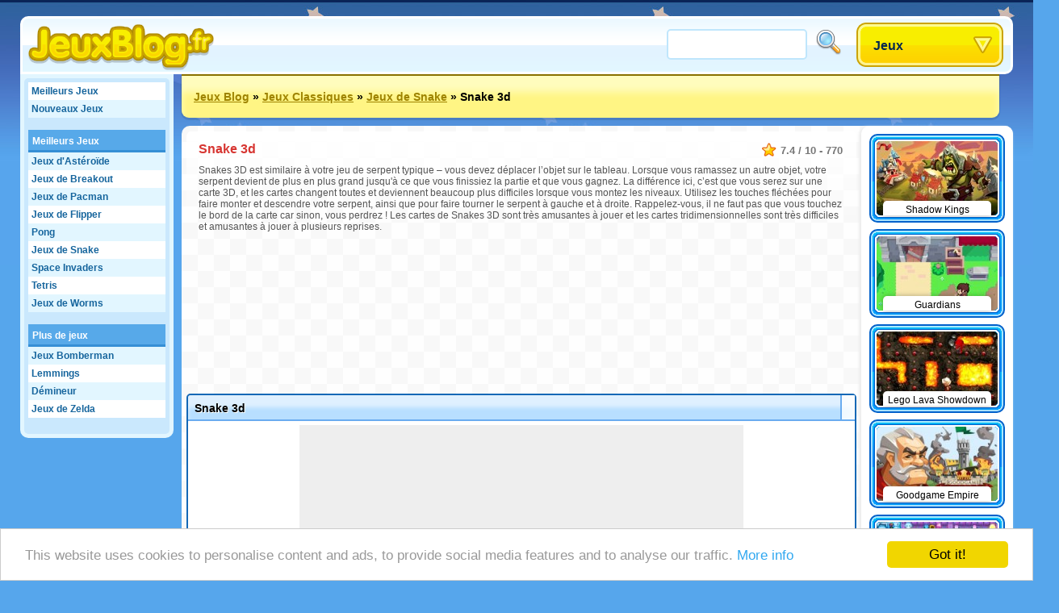

--- FILE ---
content_type: text/html;charset=utf-8
request_url: https://www.jeux-blog.fr/jeu/Snake+3d
body_size: 22078
content:
<!DOCTYPE html>
<html xmlns="http://www.w3.org/1999/xhtml">
<head>
	<title>Snake 3d - Jeux-blog.fr</title>
	
	<meta http-equiv="Content-Type" content="text/html; charset=utf-8" />
	<meta http-equiv="Content-Language" content="fr" />
	
	<link rel="alternate" hreflang="de" href="http://www.roundgames.de/game/Snake+3d" />
<link rel="alternate" hreflang="nl" href="http://www.spellengrot.nl/spellen/Snake+3d" />
<link rel="alternate" hreflang="en" href="http://www.roundgames.com/game/Snake+3d" />
<link rel="alternate" hreflang="sv" href="http://www.coolaspel.se/spel/Snake+3d" />
<link rel="alternate" hreflang="pl" href="http://www.flashowegry.pl/gry/Snake+3d" />
<link rel="alternate" hreflang="es" href="http://www.juegator.com/juegos/Snake+3d" />
<link rel="alternate" hreflang="ro" href="http://www.jucati.ro/jocuri/Snake+3d" />
<link rel="alternate" hreflang="tr" href="http://www.benoynarim.com/oyunlar/Snake+3d" />
<link rel="alternate" hreflang="pt" href="http://www.maniadejogos.com/jogos/Snake+3d" />
<link rel="alternate" hreflang="bg" href="http://www.igraiigri.com/igri/Snake+3d" />
<link rel="alternate" hreflang="id" href="http://www.permainanonline.com/permainan/Snake+3d" />
	
	<meta name="description" content="Cliquez pour jouer à Snake 3d dès maintenant. Nous offrons les meilleurs jeux gratuits et nous ajoutons 10 nouveaux jeux, chaque jour de la semaine." />	
			
	<link rel="image_src" href="http://www.jeux-blog.fr/screenshots/90_3374.jpg" />	
			<meta property="og:site_name" content="Jeux Blog" />
		<meta property="og:title" content="Snake 3d" />
		<meta property="og:type" content="game" />
		<meta property="og:url" content="http://www.jeux-blog.fr/jeu/Snake+3d" />
		<meta property="og:image" content="http://www.jeux-blog.fr/screenshots/90_3374.jpg" />		<meta property="og:description" content="Cliquez pour jouer à Snake 3d dès maintenant. Nous offrons les meilleurs jeux gratuits et nous ajoutons 10 nouveaux jeux, chaque jour de la semaine." />		<meta property="fb:admins" content="520971108" />
		<meta property="fb:app_id" content="130988560257018" />
		
		
	<link rel="stylesheet" href="/css/style.css" type="text/css" />
	<link rel="stylesheet" media="only screen and (min-width: 1260px)" href="/css/big.css" />
	
		
		
	<link rel="shortcut icon" type="image/x-icon" href="/favicon.ico" />

	<script src="//ajax.googleapis.com/ajax/libs/jquery/1.8.3/jquery.min.js"></script>
	<script type="text/javascript" src="/js/overall.js"></script>
	
	<script src="//ajax.googleapis.com/ajax/libs/swfobject/2.2/swfobject.js"></script>	<script type="text/javascript">
		var _gaq = _gaq || [];
		_gaq.push(
		['_setAccount', 'UA-3470101-21'],
		['_trackPageview'],
		['b._setAccount', 'UA-230365-8'],
		['b._trackPageview']
		);
		(function() {
			var ga = document.createElement('script'); ga.type = 'text/javascript'; ga.async = true;
			ga.src = ('https:' == document.location.protocol ? 'https://ssl' : 'http://www') + '.google-analytics.com/ga.js';
			var s = document.getElementsByTagName('script')[0]; s.parentNode.insertBefore(ga, s);
		})();
	</script>
	
	<script type='text/javascript'>
		var googletag = googletag || {};
		googletag.cmd = googletag.cmd || [];
		(function() {
		var gads = document.createElement('script');
		gads.async = true;
		gads.type = 'text/javascript';
		var useSSL = 'https:' == document.location.protocol;
		gads.src = (useSSL ? 'https:' : 'http:') + 
		'//www.googletagservices.com/tag/js/gpt.js';
		var node = document.getElementsByTagName('script')[0];
		node.parentNode.insertBefore(gads, node);
		})();
		</script>
		
		<script type='text/javascript'>
		googletag.cmd.push(function() {
					googletag.defineSlot('/20284931/RG_GAMES_160X600', [160, 600], 'div-gpt-ad-1369840147428-6').addService(googletag.pubads());
			googletag.defineSlot('/20284931/RG_GAMES_1X1', [1, 1], 'div-gpt-ad-1369840147428-7').addService(googletag.pubads());
			googletag.defineSlot('/20284931/RG_GAMES_550X480', [550, 480], 'div-gpt-ad-1369840147428-8').addService(googletag.pubads());
			googletag.defineSlot('/20284931/RG_GAMES_728X90_ATF', [728, 90], 'div-gpt-ad-1369840147428-9').addService(googletag.pubads());
			googletag.defineSlot('/20284931/RG_GAMES_728X90_BTF', [728, 90], 'div-gpt-ad-1369840147428-10').addService(googletag.pubads());
				googletag.pubads().enableSingleRequest();
				googletag.enableServices();
		});
	</script>
	<!-- Begin Cookie Consent plugin by Silktide - http://silktide.com/cookieconsent -->
	<script type="text/javascript">
	    window.cookieconsent_options = {"message":"This website uses cookies to personalise content and ads, to provide social media features and to analyse our traffic.","dismiss":"Got it!","learnMore":"More info","link":"https://www.google.com/intl/en/policies/privacy/partners/","theme":"light-bottom"};
	</script>

	<script type="text/javascript" src="//cdnjs.cloudflare.com/ajax/libs/cookieconsent2/1.0.10/cookieconsent.min.js"></script>
	<!-- End Cookie Consent plugin -->

</head>
<body id="game" class="light">

<div id="fb-root"></div>
<script type="text/javascript">
	window.fbAsyncInit = function() {
		FB.init({
			appId: "130988560257018", status: true, cookie: true,
			xfbml: true
		});
	};
	(function() {
		var e = document.createElement('script'); e.async = true;
		e.src = document.location.protocol + '//connect.facebook.net/en_US/all.js';
		document.getElementById('fb-root').appendChild(e);
	}());
</script>

<div id="tooltip"></div>
<div id="container">
	<div id="header">
		<a href="/" id="logo"><img src="/images/logos/jeux-blog.png" alt="Jeux Blog" /></a>

		<div id="placeholder">
			<div id="search">
				<form action="/search/" method="get">
					<input type="text" id="searchTerm" name="term">
					<input type="image" id="searchButton" src="/images/search.png" width="32" height="32" border="0" ALT="Rechercher!">
				</form>
			</div>
			<div id="dropdown">
				<ul><li><a class="masterDropdown" href="/">Jeux</a>
					<ul><li><a href="/jeux/Jeux+d%27Aventure">Jeux d'Aventure</a></li><li><a href="/jeux/Jeu+de+Vol">Jeu de Vol</a></li><li><a href="/jeux/Jeux+Fun">Jeux Fun</a></li><li><a href="/jeux/Jeux+Multijoueurs">Jeux Multijoueurs</a></li><li><a href="/jeux/Jeux+de+Puzzle">Jeux de Puzzle</a></li><li><a href="/jeux/Jeux+de+Course">Jeux de Course</a></li><li><a href="/jeux/Jeux+d%27Adresse">Jeux d'Adresse</a></li><li><a href="/jeux/Jeux+de+Sport">Jeux de Sport</a></li><li><a href="/jeux/Jeux+de+Plateforme">Jeux de Plateforme</a></li><li><a href="/jeux/Jeux+de+filles">Jeux de Filles</a></li><li><a href="/jeux/TV+et+Films">TV et Films</a></li><li><a href="/jeux/Cartes+et+Plateau">Cartes et Plateau</a></li><li><a href="/jeux/Jeux+d%27Action">Jeux d'Action</a></li><li><a href="/jeux/Jeux+pour+Enfants">Jeux pour Enfants</a></li><li><a href="/jeux/Jeux+en+Ligne">Jeux en Ligne</a></li><li><a href="/jeux/Jeux+Classiques">Jeux Classiques</a></li><li><a href="/jeux/Jeux+de+Simulation">Jeux de Simulation</a></li></ul>
					
				</li></ul>
			</div>
		</div>
	</div>
	
	<div id="wrapper">
		<div id="side">
		
			<ul class="sideLinks">
			<li class="light"><a href="/?p=top" class="">Meilleurs Jeux</a></li><li><a href="/?p=new" class="underline">Nouveaux Jeux</a></li><li class="light"><span class="spanParent">Meilleurs Jeux</span></li><li><a href="/jouer/Ast%C3%A9roids" class="child" data-screenshot="5974">Jeux d'Astéroïde</a></li><li class="light"><a href="/jouer/Casse+Briques" class="child" data-screenshot="4581">Jeux de Breakout</a></li><li><a href="/jouer/Pacman" class="child" data-screenshot="4957">Jeux de Pacman</a></li><li class="light"><a href="/jouer/Flipper" class="child" data-screenshot="3438">Jeux de Flipper</a></li><li><a href="/jouer/Pong" class="child" data-screenshot="2904">Pong</a></li><li class="light"><a href="/jouer/Serpent" class="child" data-screenshot="3370">Jeux de Snake</a></li><li><a href="/jouer/Envahisseurs+de+l%27Espace" class="child" data-screenshot="2752">Space Invaders</a></li><li class="light"><a href="/jouer/Tetris" class="child" data-screenshot="6969">Tetris</a></li><li><a href="/jouer/Les+Vers" class="lastChild" data-screenshot="1082">Jeux de Worms</a></li><li class="light"><span class="spanParent">Plus de jeux</span></li><li><a href="/jouer/Bombardier" class="child" data-screenshot="1124">Jeux Bomberman</a></li><li class="light"><a href="/jouer/Lemmings" class="child" data-screenshot="2414">Lemmings</a></li><li><a href="/jouer/D%C3%A9mineur" class="child" data-screenshot="3179">Démineur</a></li><li class="light"><a href="/jouer/Zelda" class="lastChild" data-screenshot="3720">Jeux de Zelda</a></li>			</ul>
			
						
		</div>

		<div id="location"><a href="/">Jeux Blog</a> &raquo; <a href="/jeux/Jeux+Classiques">Jeux Classiques</a> &raquo; <a href="/jouer/Serpent">Jeux de Snake</a> &raquo; <span>Snake 3d</span>			<div id="addthis">
				<div class="addthis_toolbox addthis_default_style addthis_32x32_style">
					<a class="addthis_button_preferred_1"></a>
					<a class="addthis_button_preferred_2"></a>
					<a class="addthis_button_preferred_3"></a>
					<a class="addthis_button_preferred_4"></a>
					<a class="addthis_button_compact"></a>
					<a class="addthis_counter addthis_bubble_style"></a>
				</div>
				<script type="text/javascript">var addthis_config = {"data_track_addressbar":false, "data_track_clickback":true,services_exclude: 'print'};</script>
				<script type="text/javascript" src="https://s7.addthis.com/js/250/addthis_widget.js#async=1&pubid=ra-51a3f1e74c71e307"></script>
			</div>
			</div><div id="content"><script type="text/javascript">
	var gameStartWidth = 500; var gameStartHeight = 310; var resizeable = 'no';
	var timer; var prerollTimer = 0; var prerollLength = 1500; var prerollSkippable =  200; var prerollStart = +new Date; var prerollPassed = 0;
	var loadingText = 'Le jeu va commencer dans %gameTimer% secondes...'; var leaderboardDistance = '140'; var voteUrl = '/?p=vote&id=3374&time=1769823806&hash=bd585eb0979d588cc3f2af8934e96910';
</script>

<div id="gameBlock">

	<div id="gameHeader">
		
		<div class="description" itemscope itemtype="http://data-vocabulary.org/Review-aggregate">
			 <meta itemprop="photo" content="http://www.jeux-blog.fr/screenshots/90_3374.jpg" /> 			<span class="rating" itemprop="rating" itemscope itemtype="http://data-vocabulary.org/Rating">
				<span itemprop="average">7.4</span> / <span itemprop="best">10</span> - <span itemprop="votes">770</span>
			</span>
			<h1 itemprop="itemreviewed">Snake 3d</h1>
			<p itemprop="summary">Snakes 3D est similaire à votre jeu de serpent typique – vous devez déplacer l’objet sur le tableau. Lorsque vous ramassez un autre objet, votre serpent devient de plus en plus grand jusqu'à ce que vous finissiez la partie et que vous gagnez. La différence ici, c’est que vous serez sur une carte 3D, et les cartes changent toutes et deviennent beaucoup plus difficiles lorsque vous montez les niveaux. Utilisez les touches fléchées pour faire monter et descendre votre serpent, ainsi que pour faire tourner le serpent à gauche et à droite. Rappelez-vous, il ne faut pas que vous touchez le bord de la carte car sinon, vous perdrez ! Les cartes de Snakes 3D sont très amusantes à jouer et les cartes tridimensionnelles sont très difficiles et amusantes à jouer à plusieurs reprises.</p>		</div>
	</div>

	<div style="width: 728px; height: 90px; margin: 0 auto 95px auto;"><div id="div-gpt-ad-1369840147428-9" style="width:728px; height:90px;"><script type="text/javascript"> googletag.cmd.push(function() { googletag.display("div-gpt-ad-1369840147428-9"); }); </script></div></div>	
	<!-- TIJDELIJKE BOTTOM MARGIN -->
	<div id="gameHolder" style="margin-bottom:90px;">
		<div id="gameTitle">
			<span>Snake 3d</span>
						<div id="gameLike"><div class="fb-like" data-send="false" data-layout="button_count" data-width="120" data-show-faces="false" href="http://www.jeux-blog.fr/jeu/Snake+3d"></div></div>
		</div>

		<div id="gameWrapper">

			<div id="gamePreroll">
				<script type="text/javascript">
					$(function(){
						preRoll();
					});
				</script>

				<div id="" style="width: 550px; height: 480px; background: #eee; margin: 0 auto 10px auto;">
					<div id="preroll"></div>
						<script type="text/javascript">
							function placeAFG(){
								flashvars = { publisherId: 'ca-games-pub-0413766491251099', width: 550, height: 480}
								params = { allowScriptAccess: 'always', allowNetworking: 'all', quality:'high', allowFullScreen: 'false', bgcolor: '#ffffff' };
								attributes = { };
								swfobject.embedSWF('/images/afg.swf', 'preroll', '550', '480', '9.0.0', false, flashvars, params, attributes);
							}
							placeAFG();
						</script>
												<script type="text/javascript">
						<!--
							//document.write('<scr'+'ipt language="javascript1.1" src="http://ad.yieldpartners.com/symphony/impression?utid=000000003001200010001&click=[click]&ord=[timestamp]"></scri'+'pt>');
						//-->
						</script>

				</div>

				<div id="loadingBackground">
					<div id="loadingBar"></div>
				</div>
				<a href="javascript: finishPreroll();" id="skipPreroll">Cliquez ici pour commencer ce jeu dès maintenant</a>

			</div>

			<div id="gameContent" style="width: 300px; height: 300px;">
				
					<object width="100%" height="100%" classid="clsid:166B1BCA-3F9C-11CF-8075-444553540000" codebase="http://download.macromedia.com/pub/shockwave/cabs/director/sw.cab#version=7,0,2,0">
						<param name="src" value="/dcr/3374.dcr" /><embed src="/dcr/3374.dcr" width="100%" height="100%" type="application/x-director" />
					</object>		

							</div>

			<div id="gameRating">
				<div id="gameVoteDown"></div><div id="gameVoteUp"></div>
				<div id="gameRatingFilled" style="width: 95px"></div>
				<div id="gameGooglePlus"><div class="g-plusone"></div></div>
			</div>

		</div>
	</div>

	
	
	<div style="width: 728px; height: 90px; margin: 0 auto 10px auto;"><div id="div-gpt-ad-1369840147428-10" style="width:728px; height:90px;"><script type="text/javascript"> googletag.cmd.push(function() { googletag.display("div-gpt-ad-1369840147428-10"); }); </script></div></div>
		<div id="extraTags" class="whiteBlock">
	<a href="/jouer/Tireur+de+Bulles" class="smallThumbnail"><img src="https://www.roundgames.com/images/pixel.png" data-src="/screenshots/small/2099.jpg" width="150" height="92" alt="Jeux de Bulles"><span>Jeux de Bulles</span></a><a href="/jouer/Super+Mario" class="smallThumbnail"><img src="https://www.roundgames.com/images/pixel.png" data-src="/screenshots/small/10081.jpg" width="150" height="92" alt="Super Mario"><span>Super Mario</span></a><a href="/jouer/G%C3%A9rer+une+ferme" class="smallThumbnail"><img src="https://www.roundgames.com/images/pixel.png" data-src="/screenshots/small/5780.jpg" width="150" height="92" alt="Jeux de Ferme"><span>Jeux de Ferme</span></a><a href="/jouer/Solitaire" class="smallThumbnail"><img src="https://www.roundgames.com/images/pixel.png" data-src="/screenshots/small/5823.jpg" width="150" height="92" alt="Solitaire"><span>Solitaire</span></a><a href="/jouer/Mahjong" class="smallThumbnail"><img src="https://www.roundgames.com/images/pixel.png" data-src="/screenshots/small/2060.jpg" width="150" height="92" alt="Mahjong"><span>Mahjong</span></a><a href="/jouer/Jeux+de+Course+3D" class="smallThumbnail"><img src="https://www.roundgames.com/images/pixel.png" data-src="/screenshots/small/5181.jpg" width="150" height="92" alt="Jeux de Course 3D"><span>Jeux de Course 3D</span></a><a href="/jouer/Motorcross" class="smallThumbnail"><img src="https://www.roundgames.com/images/pixel.png" data-src="/screenshots/small/3448.jpg" width="150" height="92" alt="Jeux de Motocross"><span>Jeux de Motocross</span></a><a href="/jouer/Sonic" class="smallThumbnail"><img src="https://www.roundgames.com/images/pixel.png" data-src="/screenshots/small/2108.jpg" width="150" height="92" alt="Jeux Sonic"><span>Jeux Sonic</span></a>	<div style="clear: both;"></div>
	</div>

	<div id="facebook" class="whiteBlock"><div id="facebookBox"><div class="fb-comments" data-href="http://www.jeux-blog.fr/jeu/Snake+3d" data-width="700" data-num-posts="5"></div></div></div>
</div>


<div id="gameExtra" class="onSide">
<a href="/jeu/Shadow+Kings" class="smallThumbnail"><img src="https://www.roundgames.com/images/pixel.png" data-src="/screenshots/small/17088.jpg" width="150" height="92" alt="Shadow Kings"><span>Shadow Kings</span></a><a href="/jeu/Guardians" class="smallThumbnail"><img src="https://www.roundgames.com/images/pixel.png" data-src="/screenshots/small/13216.jpg" width="150" height="92" alt="Guardians"><span>Guardians</span></a><a href="/jeu/Lego+Lava+Showdown" class="smallThumbnail"><img src="https://www.roundgames.com/images/pixel.png" data-src="/screenshots/small/12745.jpg" width="150" height="92" alt="Lego Lava Showdown"><span>Lego Lava Showdown</span></a><a href="/jeu/Goodgame+Empire" class="smallThumbnail"><img src="https://www.roundgames.com/images/pixel.png" data-src="/screenshots/small/11989.jpg" width="150" height="92" alt="Goodgame Empire"><span>Goodgame Empire</span></a><a href="/jeu/Bomb+It+4" class="smallThumbnail"><img src="https://www.roundgames.com/images/pixel.png" data-src="/screenshots/small/11625.jpg" width="150" height="92" alt="Bomb It 4"><span>Bomb It 4</span></a><a href="/jeu/Robo+Snake" class="smallThumbnail"><img src="https://www.roundgames.com/images/pixel.png" data-src="/screenshots/small/11287.jpg" width="150" height="92" alt="Robo Snake"><span>Robo Snake</span></a><a href="/jeu/Tom+and+Jerry+Bomberman" class="smallThumbnail"><img src="https://www.roundgames.com/images/pixel.png" data-src="/screenshots/small/11117.jpg" width="150" height="92" alt="Tom and Jerry Bomberman"><span>Tom and Jerry Bomberman</span></a><a href="/jeu/Playing+With+Fire+3" class="smallThumbnail rollover"><img src="https://www.roundgames.com/images/pixel.png" data-src="/thumbs/150x92/10738b.jpg" width="150" height="92" alt="Playing With Fire 3"><span>Playing With Fire 3</span></a><a href="/jeu/Cute+Bomberman" class="smallThumbnail rollover"><img src="https://www.roundgames.com/images/pixel.png" data-src="/thumbs/150x92/10636b.jpg" width="150" height="92" alt="Cute Bomberman"><span>Cute Bomberman</span></a><a href="/jeu/Candy+Sugar+Kingdom" class="smallThumbnail"><img src="https://www.roundgames.com/images/pixel.png" data-src="/screenshots/small/10439.jpg" width="150" height="92" alt="Candy Sugar Kingdom"><span>Candy Sugar Kingdom</span></a><a href="/jeu/Snail+Bob" class="smallThumbnail"><img src="https://www.roundgames.com/images/pixel.png" data-src="/screenshots/small/10397.jpg" width="150" height="92" alt="Snail Bob"><span>Snail Bob</span></a><a href="/jeu/Bomb+It+3+" class="smallThumbnail"><img src="https://www.roundgames.com/images/pixel.png" data-src="/screenshots/small/10371.jpg" width="150" height="92" alt="Bomb It 3 "><span>Bomb It 3 </span></a><div style="clear: both;"></div>
</div>

</div>				
		<div style="clear: both;"></div>
	</div>
	<div id="footer">
		&copy; 2007 - 2026 <a href="/">Jeux Blog</a>		
		<div id="featuredGames">
		<a href="/jeu/Goodgame+Empire"><img src="https://www.roundgames.com/images/pixel.png" data-src="/screenshots/90_11989.jpg" width="200" height="123" alt="Goodgame Empire" /></a><a href="/jeu/Goodgame+Big+Farm"><img src="https://www.roundgames.com/images/pixel.png" data-src="/screenshots/90_12153.jpg" width="200" height="123" alt="Goodgame Big Farm" /></a><a href="/jeu/Family+Barn"><img src="https://www.roundgames.com/images/pixel.png" data-src="/screenshots/90_12039.jpg" width="200" height="123" alt="Family Barn" /></a><a href="/jeu/Galaxy+Life"><img src="https://www.roundgames.com/images/pixel.png" data-src="/screenshots/90_12218.jpg" width="200" height="123" alt="Galaxy Life" /></a><a href="/jeu/Pet+Party" class="lastFeatured"><img src="https://www.roundgames.com/images/pixel.png" data-src="/screenshots/90_12154.jpg" width="200" height="123" alt="Pet Party" /></a>		<div style="clear: both;"></div>
		</div>
		
					<div id="countries">
				<a href="http://www.roundgames.de/game/Snake+3d" class="deF">Deutsch</a>
<a href="http://www.spellengrot.nl/spellen/Snake+3d" class="nlF">Nederlands</a>
<a href="http://www.roundgames.com/game/Snake+3d" class="enF">English</a>
<a href="http://www.coolaspel.se/spel/Snake+3d" class="seF">Svensk</a>
<a href="http://www.flashowegry.pl/gry/Snake+3d" class="plF">Polski</a>
<a href="http://www.juegator.com/juegos/Snake+3d" class="esF">Español</a>
<a href="http://www.jucati.ro/jocuri/Snake+3d" class="roF">Român</a>
<a href="http://www.benoynarim.com/oyunlar/Snake+3d" class="trF">Türk</a>
<a href="http://www.maniadejogos.com/jogos/Snake+3d" class="brF">Português</a>
<a href="http://www.igraiigri.com/igri/Snake+3d" class="bgF">Български</a>
<a href="http://www.permainanonline.com/permainan/Snake+3d" class="idF">Indonesia</a>
<a href="http://www.igrajonline.com/igre/Snake+3d" class="srF">Serbian</a>
				<div style="clear: both"></div>
			</div>
			</div>
</div>

<script type="text/javascript">
	/* (function(w, d) { var a = function() { var a = d.createElement('script'); a.type = 'text/javascript';
	    a.async = 'async'; a.src = '//' + ((w.location.protocol === 'https:') ? 's3.amazonaws.com/cdx-radar/' :
	    'radar.cedexis.com/') + '01-11835-radar10.min.js'; d.body.appendChild(a); };
	    if (w.addEventListener) { w.addEventListener('load', a, false); }
	    else if (w.attachEvent) { w.attachEvent('onload', a); }
	}(window, document)); */
		
			if(window.location.hash) {
			var hash = window.location.hash.substring(1);
			$('#gameHeader').append('<img src="http://www.roundgames.com/resources/captures/' + hash + '.jpg" border="2" />');
			//alert(window.location.hash);
		}
	</script>

	<script type="text/javascript">
	  (function() {
	    var po = document.createElement('script'); po.type = 'text/javascript'; po.async = true;
	    po.src = 'https://apis.google.com/js/plusone.js';
	    var s = document.getElementsByTagName('script')[0]; s.parentNode.insertBefore(po, s);
	  })();
	</script>

</body>
</html>


--- FILE ---
content_type: text/html; charset=utf-8
request_url: https://accounts.google.com/o/oauth2/postmessageRelay?parent=https%3A%2F%2Fwww.jeux-blog.fr&jsh=m%3B%2F_%2Fscs%2Fabc-static%2F_%2Fjs%2Fk%3Dgapi.lb.en.2kN9-TZiXrM.O%2Fd%3D1%2Frs%3DAHpOoo_B4hu0FeWRuWHfxnZ3V0WubwN7Qw%2Fm%3D__features__
body_size: 162
content:
<!DOCTYPE html><html><head><title></title><meta http-equiv="content-type" content="text/html; charset=utf-8"><meta http-equiv="X-UA-Compatible" content="IE=edge"><meta name="viewport" content="width=device-width, initial-scale=1, minimum-scale=1, maximum-scale=1, user-scalable=0"><script src='https://ssl.gstatic.com/accounts/o/2580342461-postmessagerelay.js' nonce="4cHtXqtGpAKbP0W6jHP0Sw"></script></head><body><script type="text/javascript" src="https://apis.google.com/js/rpc:shindig_random.js?onload=init" nonce="4cHtXqtGpAKbP0W6jHP0Sw"></script></body></html>

--- FILE ---
content_type: text/html; charset=utf-8
request_url: https://www.google.com/recaptcha/api2/aframe
body_size: 266
content:
<!DOCTYPE HTML><html><head><meta http-equiv="content-type" content="text/html; charset=UTF-8"></head><body><script nonce="pLOobuId_UDJIee4K0MALA">/** Anti-fraud and anti-abuse applications only. See google.com/recaptcha */ try{var clients={'sodar':'https://pagead2.googlesyndication.com/pagead/sodar?'};window.addEventListener("message",function(a){try{if(a.source===window.parent){var b=JSON.parse(a.data);var c=clients[b['id']];if(c){var d=document.createElement('img');d.src=c+b['params']+'&rc='+(localStorage.getItem("rc::a")?sessionStorage.getItem("rc::b"):"");window.document.body.appendChild(d);sessionStorage.setItem("rc::e",parseInt(sessionStorage.getItem("rc::e")||0)+1);localStorage.setItem("rc::h",'1769824297046');}}}catch(b){}});window.parent.postMessage("_grecaptcha_ready", "*");}catch(b){}</script></body></html>